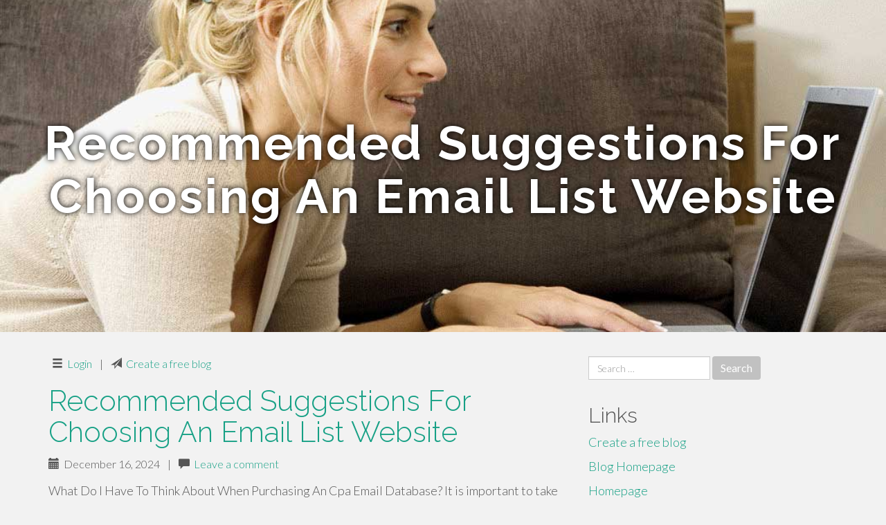

--- FILE ---
content_type: text/html; charset=UTF-8
request_url: https://beckettwehg18407.blogminds.com/
body_size: 3650
content:
<!DOCTYPE html>
<html lang="en-US">
<head>
<meta charset="UTF-8">
<meta name="viewport" content="width=device-width, initial-scale=1">
<title>Recommended Suggestions For Choosing An Email List Website - homepage</title>
<link href="https://static.blogminds.com/favicon.ico" rel="shortcut icon" />

<style type="text/css">
img.wp-smiley,
img.emoji {
	display: inline !important;
	border: none !important;
	box-shadow: none !important;
	height: 1em !important;
	width: 1em !important;
	margin: 0 .07em !important;
	vertical-align: -0.1em !important;
	background: none !important;
	padding: 0 !important;
}
</style>
<link rel="stylesheet" href="https://cdnjs.cloudflare.com/ajax/libs/twitter-bootstrap/3.3.2/css/bootstrap.min.css">
<link rel='stylesheet' id='theme-base-css'  href='https://static.blogminds.com/blog1/img/theme-base.css' type='text/css' media='all' />
<link rel='stylesheet' id='theme-flat-css'  href='https://static.blogminds.com/blog1/img/theme-flat.css' type='text/css' media='all' />
<link rel='stylesheet' id='google_fonts-css'  href='//fonts.googleapis.com/css?family=Lato:300,400,700|Raleway:400,300,700' type='text/css' media='screen' />
<link rel='stylesheet' id='font-awesome-css'  href='https://static.blogminds.com/blog1/img/font-awesome.min.css' type='text/css' media='all' />
<link rel='stylesheet' id='flat-bootstrap-css'  href='https://static.blogminds.com/blog1/img/style.css' type='text/css' media='all' />

<style>
body {background-color: #f2f2f2;}
h1 {font-size: 41px;}
</style>

<link rel="canonical" href="https://beckettwehg18407.blogminds.com/" />
	<style type="text/css">.recentcomments a{display:inline !important;padding:0 !important;margin:0 !important;}</style>
</head>

<body class="single single-post postid-4 single-format-standard has-header-image">
<div id="page" class="hfeed site">
	<header id="masthead" class="site-header" role="banner">
		<nav id="site-navigation" class="main-navigation" role="navigation"></nav><!-- #site-navigation -->
	</header><!-- #masthead -->

	<div id="content" class="site-content">

			<header class="content-header-image">
			<div class="section-image" style="background-image: url('https://static.blogminds.com/blog1/img/08.jpg')">
				<div class="section-image-overlay">
				<h1 class="header-image-title">Recommended Suggestions For Choosing An Email List Website</h1>
								
				</div><!-- .cover-image-overlay or .section-image-overlay -->
			</div><!-- .cover-image or .section-image -->
		</header><!-- content-header-image -->

<a id="pagetop"></a>

<div class="container">
<div id="main-grid" class="row">

	

<div id="primary" class="content-area col-md-8">
		<main id="main" class="site-main" role="main">

<article id="post-4" class="post-4 post type-post status-publish format-standard hentry category-uncategorized">
			
<header class="entry-header">
	<div class="entry-meta">
	
		<span class="comments-link"><span class="glyphicon glyphicon-comment pag_login"></span>&nbsp; <a href="https://blogminds.com/login">Login</a></span><style>.pag_login:before{content:"\e236"}</style>	
		&nbsp;|&nbsp;
		<span class="comments-link"><span class="glyphicon glyphicon-comment pag_create"></span>&nbsp; <a href="https://blogminds.com/signup">Create a free blog</a></span><style>.pag_create:before{content:"\e171"}</style>         
	</div><!-- .entry-meta -->
</header><!-- .entry-header -->
		
	<div class="entry-content">
        
<article id="post-4" class="post-4 post type-post status-publish format-standard hentry category-uncategorized">
	<header class="entry-header">
		<div class="entry-meta">
			<h1 class="entry-title"><a href="/recommended-suggestions-for-choosing-an-email-list-website-29290471" rel="bookmark">Recommended Suggestions For Choosing An Email List Website</a></h1>
				<p>
                	<span class="posted-on"><span class="glyphicon glyphicon-calendar"></span>&nbsp; December 16, 2024</span> &nbsp;|&nbsp;
                	<span class="comments-link"> <span class="glyphicon glyphicon-comment"></span>&nbsp; <a href="/recommended-suggestions-for-choosing-an-email-list-website-29290471#respond">Leave a comment</a></span>
				</p>
		</div><!-- .entry-meta -->
	</header><!-- .entry-header -->
	<div class="entry-summary">
		<p>
What Do I Have To Think About When Purchasing An Cpa Email Database? It is important to take into consideration a variety of aspects when purchasing an CPA email list. This will help ensure that the list you purchase is top-quality and is in line with the law and pertinent to your business goals. Be aware of these elements: Quality and a… <a class="read-more" href="/recommended-suggestions-for-choosing-an-email-list-website-29290471">Read More</a></p>

        <hr>	</div><!-- .entry-summary -->
</article>        
        
<article id="post-4" class="post-4 post type-post status-publish format-standard hentry category-uncategorized">
	<header class="entry-header">
		<div class="entry-meta">
			<h1 class="entry-title"><a href="/30-pro-pieces-of-advice-for-deciding-on-tajir4d-sites-29204239" rel="bookmark">30 Pro Pieces Of Advice For Deciding On TAJIR4D Sites</a></h1>
				<p>
                	<span class="posted-on"><span class="glyphicon glyphicon-calendar"></span>&nbsp; December 11, 2024</span> &nbsp;|&nbsp;
                	<span class="comments-link"> <span class="glyphicon glyphicon-comment"></span>&nbsp; <a href="/30-pro-pieces-of-advice-for-deciding-on-tajir4d-sites-29204239#respond">Leave a comment</a></span>
				</p>
		</div><!-- .entry-meta -->
	</header><!-- .entry-header -->
	<div class="entry-summary">
		<p>
Ten Suggestions To Help tajir4d rtp Indonesian Betting Platforms On Game Variety In choosing tajir4d rtp Indonesian-based online betting platforms, the variety of games is one of the main elements that can improve the betting experience. With a variety of games, you can enjoy a greater variety of betting opportunities and enjoy an exciti… <a class="read-more" href="/30-pro-pieces-of-advice-for-deciding-on-tajir4d-sites-29204239">Read More</a></p>

        <hr>	</div><!-- .entry-summary -->
</article>        
        
<article id="post-4" class="post-4 post type-post status-publish format-standard hentry category-uncategorized">
	<header class="entry-header">
		<div class="entry-meta">
			<h1 class="entry-title"><a href="/30-good-pieces-of-advice-for-choosing-boa-hancock-nude-29115899" rel="bookmark">30 Good Pieces Of Advice For Choosing Boa Hancock Nude</a></h1>
				<p>
                	<span class="posted-on"><span class="glyphicon glyphicon-calendar"></span>&nbsp; December 6, 2024</span> &nbsp;|&nbsp;
                	<span class="comments-link"> <span class="glyphicon glyphicon-comment"></span>&nbsp; <a href="/30-good-pieces-of-advice-for-choosing-boa-hancock-nude-29115899#respond">Leave a comment</a></span>
				</p>
		</div><!-- .entry-meta -->
	</header><!-- .entry-header -->
	<div class="entry-summary">
		<p>
Ten Reasons To Why Sex Dolls Help Individuals With Social Anxiety And Other Problems. Sex dolls can be a wonderful option for helping people who struggle with social anxiety or other issues. They provide a stress-free and safe space for them to discover intimacy and connections. These are 10 of the most compelling reasons sex dolls can b… <a class="read-more" href="/30-good-pieces-of-advice-for-choosing-boa-hancock-nude-29115899">Read More</a></p>

        <hr>	</div><!-- .entry-summary -->
</article>        
        
<article id="post-4" class="post-4 post type-post status-publish format-standard hentry category-uncategorized">
	<header class="entry-header">
		<div class="entry-meta">
			<h1 class="entry-title"><a href="/30-best-ideas-for-choosing-relx-electronic-cigarettes-29077892" rel="bookmark">30 Best Ideas For Choosing Relx Electronic Cigarettes</a></h1>
				<p>
                	<span class="posted-on"><span class="glyphicon glyphicon-calendar"></span>&nbsp; December 4, 2024</span> &nbsp;|&nbsp;
                	<span class="comments-link"> <span class="glyphicon glyphicon-comment"></span>&nbsp; <a href="/30-best-ideas-for-choosing-relx-electronic-cigarettes-29077892#respond">Leave a comment</a></span>
				</p>
		</div><!-- .entry-meta -->
	</header><!-- .entry-header -->
	<div class="entry-summary">
		<p>
Top 10 Tips For The Relx Device Types Here are 10 helpful tips to help you learn and choose the right RELX type of device to meet your needs:1. Different Models of VehiclesRELX offers a variety of models, each with unique characteristics:RELX A premium model that comes with many modern features.RELX Infinity Essential: a … <a class="read-more" href="/30-best-ideas-for-choosing-relx-electronic-cigarettes-29077892">Read More</a></p>

        <hr>	</div><!-- .entry-summary -->
</article>        
        
<article id="post-4" class="post-4 post type-post status-publish format-standard hentry category-uncategorized">
	<header class="entry-header">
		<div class="entry-meta">
			<h1 class="entry-title"><a href="/20-recommended-suggestions-for-choosing-email-list-sellers-28936946" rel="bookmark">20 Recommended Suggestions For Choosing Email List Sellers</a></h1>
				<p>
                	<span class="posted-on"><span class="glyphicon glyphicon-calendar"></span>&nbsp; November 26, 2024</span> &nbsp;|&nbsp;
                	<span class="comments-link"> <span class="glyphicon glyphicon-comment"></span>&nbsp; <a href="/20-recommended-suggestions-for-choosing-email-list-sellers-28936946#respond">Leave a comment</a></span>
				</p>
		</div><!-- .entry-meta -->
	</header><!-- .entry-header -->
	<div class="entry-summary">
		<p>
What Factors Should I Be Thinking About When Purchasing The Family Medicine Email Database? You should consider several factors when purchasing an email list to use for Family Medicine. This will ensure that you receive high-quality data, which is accurate and compliant with the law to be used for your marketing campaigns. Consider: 1. Q… <a class="read-more" href="/20-recommended-suggestions-for-choosing-email-list-sellers-28936946">Read More</a></p>

        	</div><!-- .entry-summary -->
</article>        
        
        
        
	<footer class="entry-meta">
	
	</footer><!-- .entry-meta -->
		
	</div><!-- .entry-content -->
	
</article><!-- #post-## -->

			

		
		</main><!-- #main -->
	</div>


	<!-- #primary -->

	<div id="secondary" class="widget-area col-md-4" role="complementary">
				<aside id="search-2" class="widget clearfix widget_search" style="dis"><form role="search" method="get" class="search-form form-inline" action="#">
<div class="form-group">
	<label>
		<span class="screen-reader-text sr-only">Search for:</span>
		<input type="search" class="search-field form-control" placeholder="Search &hellip;" value="" name="s">
	</label>
	<input type="submit" class="search-submit btn btn-primary" value="Search">
</div><!-- .form-group -->
</form>
</aside>

<aside id="recent-posts-2" class="widget clearfix widget_recent_entries">		<h2 class="widget-title">Links</h2>
<ul>
	<li><a href="https://blogminds.com/signup">Create a free blog</a></li>
   	<li><a href="/">Blog Homepage</a></li>
	<li><a href="https://blogminds.com">Homepage</a></li>
</ul>
</aside>


<aside id="categories-2" class="widget clearfix widget_categories">
	<h2 class="widget-title">Categories</h2>
    <ul><li class="cat-item cat-item-1"><a href="#" >Uncategorized</a></li></ul>
</aside>
<aside id="meta-2" class="widget clearfix widget_meta">
	<h2 class="widget-title">Meta</h2>
	<ul>
		<li><a href="https://remove.backlinks.live" target="_blank">Report This Page</a></li>
		<li><a href="https://blogminds.com/login">Log in</a></li>
	</ul>
</aside>
</div><!-- #secondary -->
</div><!-- .row -->
</div><!-- .container -->

	</div><!-- #content -->


  <footer id="colophon" class="site-footer" role="contentinfo">
		
	<div class="sidebar-footer clearfix" style="padding:2px; "><!-- .container -->
	</div><!-- .sidebar-footer -->

	<div class="after-footer">
	<div class="container">

		<div class="footer-nav-menu pull-left">
			<nav id="footer-navigation" class="secondary-navigation" role="navigation">
				<h1 class="menu-toggle sr-only">Footer Menu</h1>
				
			<div class="sample-menu-footer-container">
			<ul id="sample-menu-footer" class="list-inline dividers">
			<li id="menu-item-sample-1" class="menu-item menu-item-type-custom menu-item-object-custom menu-item-sample-1"><a class="smoothscroll" title="Back to top of page" href="#page"><span class="fa fa-angle-up"></span> Top</a></li>
			<li id="menu-item-sample-2" class="menu-item menu-item-type-post_type menu-item-object-page menu-item-sample-2"><a title="Home" href="/">Home</a></li>
			</ul>
			</div>			</nav>
			</div><!-- .footer-nav-menu -->
		
					<div id="site-credits" class="site-credits pull-right">
			<span class="credits-copyright">&copy; 2026 <a href="https://blogminds.com" rel="home">blogminds.com</a>. <span style="display: none;"><a href="https://blogminds.com/forum">forum</a></span> </span><span class="credits-theme">Theme by <a href="#" rel="profile" target="_blank">XtremelySocial and Blacktie</a>.</span>			</div><!-- .site-credits -->
		
	</div><!-- .container -->
	</div><!-- .after-footer -->
	<span style="display:none"><a href="https://blogminds.com/latest?1">1</a><a href="https://blogminds.com/latest?2">2</a><a href="https://blogminds.com/latest?3">3</a><a href="https://blogminds.com/latest?4">4</a><a href="https://blogminds.com/latest?5">5</a></span>
  </footer><!-- #colophon -->

</div><!-- #page -->

<script defer src="https://static.cloudflareinsights.com/beacon.min.js/vcd15cbe7772f49c399c6a5babf22c1241717689176015" integrity="sha512-ZpsOmlRQV6y907TI0dKBHq9Md29nnaEIPlkf84rnaERnq6zvWvPUqr2ft8M1aS28oN72PdrCzSjY4U6VaAw1EQ==" data-cf-beacon='{"version":"2024.11.0","token":"c80ab80bba284e3fa486627ccfeec7b6","r":1,"server_timing":{"name":{"cfCacheStatus":true,"cfEdge":true,"cfExtPri":true,"cfL4":true,"cfOrigin":true,"cfSpeedBrain":true},"location_startswith":null}}' crossorigin="anonymous"></script>
</body>
</html>